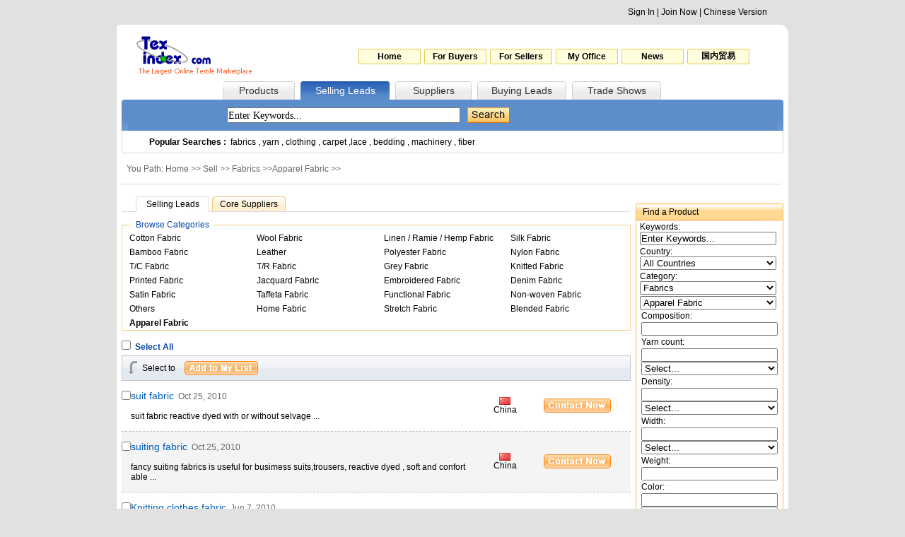

--- FILE ---
content_type: text/html
request_url: http://texindex.com/Sell/list-3-135----0--7.html
body_size: 6077
content:

<html>
<head>
<meta http-equiv="Content-Type" content="text/html; charset=utf-8">
<title>China Textile Search - Offer to Buy Offer to Sell--
China Textile Search</title>
<link href="/Style/main.css" rel="stylesheet" type="text/css">
</head>

<body>
<SCRIPT LANGUAGE="JavaScript">
  <!--
  _lastNav = '2';
  function Show(){
	location.href = "#Content";
   }
  //-->
  </SCRIPT>
<script language="JavaScript" type="text/javascript" charset="utf-8" src="http://www2.texindex.com.cn/Script/TexenBanner.js"></script>
<script language="JavaScript" type="text/javascript" src="/Script/SaySelect.js"></script>
<script language="JavaScript" type="text/javascript" src="/Script/jquery.js"></script>
<SCRIPT LANGUAGE="JavaScript">
  <!--
 	$(function()
	{
    if(_lastNav!=''){
            $("#nav_"+_lastNav).removeClass("nav"+_lastNav+"_1");
			$("#nav_"+_lastNav).addClass("nav"+_lastNav+"_2");
			$("#TN").value=_lastNav;
			}
	}
    );
	
    function showSubNav(n)
	{
		if(_lastNav!=''){

			$("#nav_"+_lastNav).removeClass("nav"+_lastNav+"_2");
			$("#nav_"+_lastNav).addClass("nav"+_lastNav+"_1");
						
		}
		$("#nav_"+n).removeClass("nav"+n+"_1");
		$("#nav_"+n).addClass("nav"+n+"_2");
	    $("#TN")[0].value=n;
		_lastNav = n;
		
}

	function selectall(sid,id){
		if($("input[@name='"+sid+"']").attr("checked"))
		{
			$("input[@name='"+id+"']").each(function(){
			
				$(this).attr("checked", true); 
			});
		}
		else
		{
			$("input[@name='"+id+"']").each(function(){
			
				$(this).attr("checked", false); 
			});
		}

		
	}
  //-->
  </SCRIPT>
<script language="JavaScript" type="text/javascript" src="/Script/NavTop.asp"></script>
<table width="950" border="0" align="center" cellpadding="0" cellspacing="0" bgcolor="#FFFFFF">
  <tr>
    <td width="10"><img src="/Img/head_1_left.gif" width="10" height="10" border="0"></td>
    <td ><img src="/Img/span.gif" height="10" border="0"></td>
    <td width="10"><img src="/Img/head_1_right.gif" width="10" height="10" border="0"></td>
  </tr>
</table>
<table width="950" border="0" align="center" cellpadding="0" cellspacing="0" bgcolor="#FFFFFF">
  <tr>
    <td width="240" height="70" align="center" valign="middle"><a href="/"><img src="/Img/logo.gif" width="190" height="60" border="0" alt="Texindex.Com"></a></td>
    <td style="text-align: right;padding-right:50px"><table  border="0" align="right" cellpadding="0" cellspacing="5">
    <tr>
	    <td class="head_2"><a href="/" target="_blank" onFocus="this.blur();">Home</a></td>
		<td class="head_2"><a href="/Sell/" target="_blank" onFocus="this.blur();">For Buyers</a></td>
		<td class="head_2"><a href="/Buy/" target="_blank" onFocus="this.blur();">For Sellers</a></td>
		<td class="head_2"><a href="/MyOffice/" target="_blank" onFocus="this.blur();">My Office</a></td>
		<td class="head_2"><a href="/News/" target="_blank" onFocus="this.blur();">News</a></td>
		<td class="head_2"><a href="http://www.texindex.com.cn/" target="_blank" onFocus="this.blur();">国内贸易</a></td>
    </tr>
    </table>
</td>
  </tr>
</table>
<table width="950" border="0" align="center" cellpadding="0" cellspacing="0" bgcolor="#FFFFFF">
  <tr>
    <td width="150" height="26" >&nbsp;</td>
    <td width="102" class="nav1_1" id="nav_1"><a href="javascript:void(0);" onclick="showSubNav('1');" onFocus="this.blur();">Products</a></td>
    <td width="8" ><img src="/Img/span.gif" width="8" border="0"></td>
    <td width="126" class="nav2_1" id="nav_2"><a href="javascript:void(0);" onclick="showSubNav('2');" onFocus="this.blur();">Selling Leads</a></td>
    <td width="8" ><img src="/Img/span.gif" width="8" border="0"></td>
    <td width="108" class="nav3_1" id="nav_3"><a href="javascript:void(0);" onclick="showSubNav('3');" onFocus="this.blur();">Suppliers</a></td>
    <td width="8" ><img src="/Img/span.gif" width="8" border="0"></td>
    <td width="126" class="nav4_1" id="nav_4"><a href="javascript:void(0);" onclick="showSubNav('4');" onFocus="this.blur();">Buying Leads</a></td>
    <td width="8" ><img src="/Img/span.gif" width="8" border="0"></td>
    <td width="126" class="nav5_1" id="nav_5"><a href="/Exhibitions/" target="_blank" onclick="showSubNav('5');" onFocus="this.blur();">Trade Shows</a></td>
    <td >&nbsp;</td>
  </tr>
</table>

<table width="950" border="0" align="center" cellpadding="0" cellspacing="0" bgcolor="#FFFFFF">
  <tr>
    <td width="16" height="44" ><img src="/Img/head_3_left.gif" width="16" height="44" border="0"></td>
    <td bgcolor="#5d8dcb" style="padding-left: 135px;">
	<!-- search -->
	<table width="100" border="0" cellspacing="5" cellpadding="0">
                <form name="formHead" id="formHead" method="get" action="/Search.asp" target="_blank">
                  <tr>
                    <td><input type="text" name="Word" id="Word" class="headinput" style="width:330px;" value="Enter Keywords..." onclick="if(this.value=='Enter Keywords...'){this.value=''}"><input id="TN" name="TN" type="hidden"></td>
<td>					<script>SS_write("<select name=Country style='width:120px;height:22px'><option value=''>All Countries</option><option value='China'>China</option><option value='Taiwan'>Taiwan</option><option value='Hong kong'>Hong kong</option><option value='Afghanistan'>Afghanistan</option><option value='Algeria'>Algeria</option><option value='Australia'>Australia</option><option value='Bahrain'>Bahrain</option><option value='Bangladesh'>Bangladesh</option><option value='Brazil'>Brazil</option><option value='Canada'>Canada</option><option value='China'>China</option><option value='Denmark'>Denmark</option><option value='Egypt'>Egypt</option><option value='Finland'>Finland</option><option value='France'>France</option><option value='Germany'>Germany</option><option value='Greece'>Greece</option><option value='Hongkong'>Hongkong</option><option value='India'>India</option><option value='Indonesia'>Indonesia</option><option value='Iran'>Iran</option><option value='Iraq'>Iraq</option><option value='Italy'>Italy</option><option value='Japan'>Japan</option><option value='Jordan'>Jordan</option><option value='Kuwait'>Kuwait</option><option value='Lebanon'>Lebanon</option><option value='Libya'>Libya</option><option value='Macao'>Macao</option><option value='Mexico'>Mexico</option><option value='Morocco'>Morocco</option><option value='Netherlands'>Netherlands</option><option value='New Zealand'>New Zealand</option><option value='Nigeria'>Nigeria</option><option value='Norway'>Norway</option><option value='Oman'>Oman</option><option value='Other Country'>Other Country</option><option value='Pakistan'>Pakistan</option><option value='Palestine'>Palestine</option><option value='Philippines'>Philippines</option><option value='Poland'>Poland</option><option value='Portugal'>Portugal</option><option value='Qatar'>Qatar</option><option value='Russian Federation'>Russian Federation</option><option value='Saudi Arabia'>Saudi Arabia</option><option value='Singapore'>Singapore</option><option value='South Africa'>South Africa</option><option value='South Korea'>South Korea</option><option value='Spain'>Spain</option><option value='Sudan'>Sudan</option><option value='Sweden'>Sweden</option><option value='Switzerland'>Switzerland</option><option value='Syria'>Syria</option><option value='Taiwan'>Taiwan</option><option value='Thailand'>Thailand</option><option value='Tunisia'>Tunisia</option><option value='Turkey'>Turkey</option><option value='Turkey'>Turkey</option><option value='UAE'>UAE</option><option value='United Kingdom'>United Kingdom</option><option value='United States'>United States</option><option value='Viet NAM'>Viet NAM</option><option value='Yemen'>Yemen</option><option value='Other Country'>Other Country</option></select>",10)</script>
</td>
                    <td><input type="image" src="/Img/search.gif" /></td>
                  </tr>
                </form>
              </table>
	<!-- search end -->
	</td>
    <td width="16" ><img src="/Img/head_3_right.gif" width="16" height="44" border="0"></td>
  </tr>
</table>
<table width="950" border="0" align="center" cellpadding="0" cellspacing="0" bgcolor="#FFFFFF">
  <tr>
    <td width="16" height="32" ><img src="/Img/head_4_left.gif" width="16" height="32" border="0"></td>
    <td width="918" background="/Img/head_4_middle.gif" style="padding-left: 30px;"><b>Popular Searches :&nbsp;&nbsp;</b><a href="/Sell/list-----fabrics---1.html" target="_black">fabrics</a> , <a href="/Sell/list-----yarn---1.html" target="_black">yarn</a> , <a href="/Sell/list-----clothing---1.html" target="_black">clothing</a> , <a href="/Sell/list-----carpet---1.html" target="_black">carpet</a> ,<a href="/Sell/list-----lace---1.html" target="_black">lace</a> , <a href="/Sell/list-----bedding---1.html" target="_black">bedding</a> , <a href="/Sell/list-----machinery---1.html" target="_black">machinery</a> , <a href="/Sell/list-----fiber---1.html" target="_black">fiber</a></td>
    <td width="16" ><img src="/Img/head_4_right.gif" width="16" height="32" border="0"></td>
  </tr>
</table>
<table width="950" border="0" align="center" cellpadding="0" cellspacing="0" bgcolor="#FFFFFF">
  <tr>
    <td><img src="/Img/span.gif" height="8" border="0"></td>
  </tr>
</table>

	
<table width="950" border="0" align="center" cellpadding="0" cellspacing="0" bgcolor="#FFFFFF">
  <tr>
    <td width="7" height="29">&nbsp;</td>
	<td width="936" class="category">You Path: Home >> <a href="/Sell/">Sell</a> >> <a href="list-3-------1.html">Fabrics</a> >><a href="list-3-135------1.html">Apparel Fabric</a> >></td>
    <td width="7">&nbsp;</td>
  </tr>
  <tr>
    <td height="1">&nbsp;</td>
    <td><img src="/Img/Middle.gif" width="936" height="1" border="0"></td>
    <td>&nbsp;</td>
  </tr>
</table>
<table width="950" border="0" align="center" cellpadding="0" cellspacing="0" bgcolor="#FFFFFF">
  <tr>
    <td><img src="/Img/span.gif" height="10" border="0"></td>
  </tr>
</table>
<table width="950" border="0" align="center" cellpadding="0" cellspacing="0" bgcolor="#FFFFFF">
  <tr>
    <td width="7" valign="top"><img src="/Img/span.gif" width="7" border="0"></td>
    <td width="720" valign="top">
	<!-- 主体开始 -->
<table width="720" border="0" cellspacing="0" cellpadding="0">
  <tr>
    <td width="20" height="22"><img src="/Img/P_M_1_3.gif" width="20" height="22" border="0"></td>
    <td width="104" class="Cat_1" style="text-align: center;"><a href="/Sell/list-3-135----0--1.html">Selling Leads</a></td>
    <td width="4" ><img src="/Img/P_M_1_3.gif" width="4" height="22" border="0"></td>
    <td width="104" class="Cat_2" style="text-align: center;"><a href="/Sell/list-3-135----4--1.html">Core Suppliers</a></td>
    <td width="488"><img src="/Img/P_M_1_3.gif" width="488" height="22" border="0"></td>
  </tr>
</table>
<table width="720" border="0" align="center" cellpadding="0" cellspacing="0" bgcolor="#FFFFFF">
  <tr>
    <td><img src="/Img/span.gif" height="10" border="0"></td>
  </tr>
</table>
<table width="720" border="0" align="center" cellpadding="0" cellspacing="0">
  <tr>
    <td width="1" height="17"><img src="/Img/P_M_2_1.gif" width="1" height="17" border="0"></td>
    <td width="13"><img src="/Img/P_M_2_2.gif" width="13" height="17" border="0"></td>
    <td width="116" style="text-align: center;color: #0b48a3;">Browse Categories</td>
    <td width="589"><img src="/Img/P_M_2_2.gif" width="589" height="17" border="0"></td>
    <td width="1"><img src="/Img/P_M_2_1.gif" width="1" height="17" border="0"></td>
  </tr>
</table>
<table width="720" border="0" align="center" cellpadding="0" cellspacing="0">
  <tr>
    <td style="border-right-width: 1px;border-bottom-width: 1px;border-left-width: 1px;border-right-style: solid;border-bottom-style: solid;border-left-style: solid;border-right-color: #fccc8e;border-bottom-color: #fccc8e;border-left-color: #fccc8e;">
			<!--  -->
	<table width="100%" border="0" align="center" cellpadding="0" cellspacing="0">
	<tr>
	<td class="categ"><a href=/Sell/list-3-29----0--1.html>Cotton Fabric</a></td><td class="categ"><a href=/Sell/list-3-30----0--1.html>Wool Fabric</a></td><td class="categ"><a href=/Sell/list-3-31----0--1.html>Linen / Ramie / Hemp Fabric</a></td><td class="categ"><a href=/Sell/list-3-32----0--1.html>Silk Fabric</a></td></tr><tr><td class="categ"><a href=/Sell/list-3-33----0--1.html>Bamboo Fabric</a></td><td class="categ"><a href=/Sell/list-3-34----0--1.html>Leather</a></td><td class="categ"><a href=/Sell/list-3-35----0--1.html>Polyester Fabric</a></td><td class="categ"><a href=/Sell/list-3-36----0--1.html>Nylon Fabric</a></td></tr><tr><td class="categ"><a href=/Sell/list-3-37----0--1.html>T/C Fabric</a></td><td class="categ"><a href=/Sell/list-3-38----0--1.html>T/R Fabric</a></td><td class="categ"><a href=/Sell/list-3-39----0--1.html>Grey Fabric</a></td><td class="categ"><a href=/Sell/list-3-40----0--1.html>Knitted Fabric</a></td></tr><tr><td class="categ"><a href=/Sell/list-3-41----0--1.html>Printed Fabric</a></td><td class="categ"><a href=/Sell/list-3-42----0--1.html>Jacquard Fabric</a></td><td class="categ"><a href=/Sell/list-3-43----0--1.html>Embroidered Fabric</a></td><td class="categ"><a href=/Sell/list-3-44----0--1.html>Denim Fabric</a></td></tr><tr><td class="categ"><a href=/Sell/list-3-45----0--1.html>Satin Fabric</a></td><td class="categ"><a href=/Sell/list-3-46----0--1.html>Taffeta Fabric</a></td><td class="categ"><a href=/Sell/list-3-47----0--1.html>Functional Fabric</a></td><td class="categ"><a href=/Sell/list-3-48----0--1.html>Non-woven Fabric</a></td></tr><tr><td class="categ"><a href=/Sell/list-3-49----0--1.html>Others</a></td><td class="categ"><a href=/Sell/list-3-116----0--1.html>Home Fabric</a></td><td class="categ"><a href=/Sell/list-3-117----0--1.html>Stretch Fabric</a></td><td class="categ"><a href=/Sell/list-3-118----0--1.html>Blended Fabric</a></td></tr><tr><td class="categ"><b><a href=/Sell/list-3-135----0--1.html>Apparel Fabric</a></b></td>
	</tr>
	</table>
	<!--  -->
	</td>
  </tr>
</table>
<table width="720" border="0" align="center" cellpadding="0" cellspacing="0" bgcolor="#FFFFFF"><form name="form1" method="post" action="/collection.asp" target="SaveFrame">
  <tr>
    <td><img src="/Img/span.gif" height="10" border="0"></td>
  </tr>
</table>
   <table width="720" border="0" cellspacing="0" cellpadding="0">
  <tr>
    <td style="color: #0b48a3;font-weight: bold;" height="25"><input type="checkbox" name="chkall" id="chkall" onClick="selectall('chkall','SellID')"><input type="hidden" name="collectionType" value="Sell">&nbsp;&nbsp;Select All</td>
  </tr>
</table>
<table width="720" border="0" cellspacing="0" cellpadding="0">
  <tr>
    <td style="background-image: url(/Img/P_M_3_1.gif);border: 1px solid #c4c4d0;height: 36px;padding-left: 8px;"><table width="100%" border="0" cellspacing="0" cellpadding="0">
    <tr>
		<td width="20"><img src="/Img/P_M_3_2.gif" width="13" height="19" border="0"></td>
		<td width="60">Select to</td>
		<td><input type="image" src="/Img/Addtomylist.gif"></td>
    </tr>
    </table></td>
  </tr>
</table>
<!-- 循环 -->
        
<table width="720" border="0" align="center" cellpadding="0" cellspacing="0" class="table_2">
  <tr>
    <td colspan="5">&nbsp;</td>
  </tr>
  <tr>
    <td width="14" style="vertical-align: top;"><input type="checkbox" name="SellID" id="SellID" value="408347" /></td>
    <td width="555" style="vertical-align: top;line-height: 120%;word-break:break-all;"><a href="/Sell/Detail/suit-fabric--408347.html" target="_blank"><span style="color: #005fbd;font-size: 14px;">suit fabric</span></a>&nbsp;&nbsp;<span style="color: #686868;">Oct&nbsp;25,&nbsp;2010</span><br><br>suit fabric 
reactive dyed 
with or without selvage
...<br></td>
    <td width="123" style="text-align: center;"><img src="/Img/Country/China.gif" width="16" height="11" border="0" alt="China" onError="this.src='/Img/Country.gif';"><br>China</td>
    <td width="128"><a href="/Sell/Detail/suit-fabric--408347.html#Content" onFocus="this.blur();" target="_blank"><img src="/Img/Contactnow.gif" width="95" height="20" border="0"></td>
  </tr>
  <tr>
    <td colspan="5" style="	border-bottom-width: 1px;border-bottom-style: dashed;border-bottom-color: #bcbbc0;">&nbsp;</td>
  </tr>
  </table>
		
<table width="720" border="0" align="center" cellpadding="0" cellspacing="0" class="table_1">
  <tr>
    <td colspan="5">&nbsp;</td>
  </tr>
  <tr>
    <td width="14" style="vertical-align: top;"><input type="checkbox" name="SellID" id="SellID" value="422929" /></td>
    <td width="555" style="vertical-align: top;line-height: 120%;word-break:break-all;"><a href="/Sell/Detail/suiting-fabric--422929.html" target="_blank"><span style="color: #005fbd;font-size: 14px;">suiting fabric</span></a>&nbsp;&nbsp;<span style="color: #686868;">Oct&nbsp;25,&nbsp;2010</span><br><br>fancy suiting fabrics is useful for busimess suits,trousers, 
reactive dyed , soft and confortable ...<br></td>
    <td width="123" style="text-align: center;"><img src="/Img/Country/China.gif" width="16" height="11" border="0" alt="China" onError="this.src='/Img/Country.gif';"><br>China</td>
    <td width="128"><a href="/Sell/Detail/suiting-fabric--422929.html#Content" onFocus="this.blur();" target="_blank"><img src="/Img/Contactnow.gif" width="95" height="20" border="0"></td>
  </tr>
  <tr>
    <td colspan="5" style="	border-bottom-width: 1px;border-bottom-style: dashed;border-bottom-color: #bcbbc0;">&nbsp;</td>
  </tr>
  </table>
		
<table width="720" border="0" align="center" cellpadding="0" cellspacing="0" class="table_2">
  <tr>
    <td colspan="5">&nbsp;</td>
  </tr>
  <tr>
    <td width="14" style="vertical-align: top;"><input type="checkbox" name="SellID" id="SellID" value="412057" /></td>
    <td width="555" style="vertical-align: top;line-height: 120%;word-break:break-all;"><a href="/Sell/Detail/knitting-clothes-fabric--412057.html" target="_blank"><span style="color: #005fbd;font-size: 14px;">Knitting clothes fabric</span></a>&nbsp;&nbsp;<span style="color: #686868;">Jun&nbsp;7,&nbsp;2010</span><br><br>...<br></td>
    <td width="123" style="text-align: center;"><img src="/Img/Country/China.gif" width="16" height="11" border="0" alt="China" onError="this.src='/Img/Country.gif';"><br>China</td>
    <td width="128"><a href="/Sell/Detail/knitting-clothes-fabric--412057.html#Content" onFocus="this.blur();" target="_blank"><img src="/Img/Contactnow.gif" width="95" height="20" border="0"></td>
  </tr>
  <tr>
    <td colspan="5" style="	border-bottom-width: 1px;border-bottom-style: dashed;border-bottom-color: #bcbbc0;">&nbsp;</td>
  </tr>
  </table>
		
<table width="720" border="0" align="center" cellpadding="0" cellspacing="0" class="table_1">
  <tr>
    <td colspan="5">&nbsp;</td>
  </tr>
  <tr>
    <td width="14" style="vertical-align: top;"><input type="checkbox" name="SellID" id="SellID" value="412056" /></td>
    <td width="555" style="vertical-align: top;line-height: 120%;word-break:break-all;"><a href="/Sell/Detail/knitting-clothes-fabric--412056.html" target="_blank"><span style="color: #005fbd;font-size: 14px;">Knitting clothes fabric</span></a>&nbsp;&nbsp;<span style="color: #686868;">Jun&nbsp;7,&nbsp;2010</span><br><br>...<br></td>
    <td width="123" style="text-align: center;"><img src="/Img/Country/China.gif" width="16" height="11" border="0" alt="China" onError="this.src='/Img/Country.gif';"><br>China</td>
    <td width="128"><a href="/Sell/Detail/knitting-clothes-fabric--412056.html#Content" onFocus="this.blur();" target="_blank"><img src="/Img/Contactnow.gif" width="95" height="20" border="0"></td>
  </tr>
  <tr>
    <td colspan="5" style="	border-bottom-width: 1px;border-bottom-style: dashed;border-bottom-color: #bcbbc0;">&nbsp;</td>
  </tr>
  </table>
		
<table width="720" border="0" align="center" cellpadding="0" cellspacing="0" class="table_2">
  <tr>
    <td colspan="5">&nbsp;</td>
  </tr>
  <tr>
    <td width="14" style="vertical-align: top;"><input type="checkbox" name="SellID" id="SellID" value="409658" /></td>
    <td width="555" style="vertical-align: top;line-height: 120%;word-break:break-all;"><a href="/Sell/Detail/cotton-nylon-fabric--409658.html" target="_blank"><span style="color: #005fbd;font-size: 14px;">Cotton nylon fabric</span></a>&nbsp;&nbsp;<span style="color: #686868;">May&nbsp;13,&nbsp;2010</span><br><br>...<br></td>
    <td width="123" style="text-align: center;"><img src="/Img/Country/China.gif" width="16" height="11" border="0" alt="China" onError="this.src='/Img/Country.gif';"><br>China</td>
    <td width="128"><a href="/Sell/Detail/cotton-nylon-fabric--409658.html#Content" onFocus="this.blur();" target="_blank"><img src="/Img/Contactnow.gif" width="95" height="20" border="0"></td>
  </tr>
  <tr>
    <td colspan="5" style="	border-bottom-width: 1px;border-bottom-style: dashed;border-bottom-color: #bcbbc0;">&nbsp;</td>
  </tr>
  </table>
		
<table width="720" border="0" align="center" cellpadding="0" cellspacing="0" class="table_1">
  <tr>
    <td colspan="5">&nbsp;</td>
  </tr>
  <tr>
    <td width="14" style="vertical-align: top;"><input type="checkbox" name="SellID" id="SellID" value="409657" /></td>
    <td width="555" style="vertical-align: top;line-height: 120%;word-break:break-all;"><a href="/Sell/Detail/cotton-nylon-fabric--409657.html" target="_blank"><span style="color: #005fbd;font-size: 14px;">Cotton nylon fabric</span></a>&nbsp;&nbsp;<span style="color: #686868;">May&nbsp;13,&nbsp;2010</span><br><br>...<br></td>
    <td width="123" style="text-align: center;"><img src="/Img/Country/China.gif" width="16" height="11" border="0" alt="China" onError="this.src='/Img/Country.gif';"><br>China</td>
    <td width="128"><a href="/Sell/Detail/cotton-nylon-fabric--409657.html#Content" onFocus="this.blur();" target="_blank"><img src="/Img/Contactnow.gif" width="95" height="20" border="0"></td>
  </tr>
  <tr>
    <td colspan="5" style="	border-bottom-width: 1px;border-bottom-style: dashed;border-bottom-color: #bcbbc0;">&nbsp;</td>
  </tr>
  </table>
		
<table width="720" border="0" align="center" cellpadding="0" cellspacing="0" class="table_2">
  <tr>
    <td colspan="5">&nbsp;</td>
  </tr>
  <tr>
    <td width="14" style="vertical-align: top;"><input type="checkbox" name="SellID" id="SellID" value="409655" /></td>
    <td width="555" style="vertical-align: top;line-height: 120%;word-break:break-all;"><a href="/Sell/Detail/poly-nylon-cotton-thread--409655.html" target="_blank"><span style="color: #005fbd;font-size: 14px;">Poly nylon cotton thread</span></a>&nbsp;&nbsp;<span style="color: #686868;">May&nbsp;13,&nbsp;2010</span><br><br>...<br></td>
    <td width="123" style="text-align: center;"><img src="/Img/Country/China.gif" width="16" height="11" border="0" alt="China" onError="this.src='/Img/Country.gif';"><br>China</td>
    <td width="128"><a href="/Sell/Detail/poly-nylon-cotton-thread--409655.html#Content" onFocus="this.blur();" target="_blank"><img src="/Img/Contactnow.gif" width="95" height="20" border="0"></td>
  </tr>
  <tr>
    <td colspan="5" style="	border-bottom-width: 1px;border-bottom-style: dashed;border-bottom-color: #bcbbc0;">&nbsp;</td>
  </tr>
  </table>
		
<table width="720" border="0" align="center" cellpadding="0" cellspacing="0" class="table_1">
  <tr>
    <td colspan="5">&nbsp;</td>
  </tr>
  <tr>
    <td width="14" style="vertical-align: top;"><input type="checkbox" name="SellID" id="SellID" value="409654" /></td>
    <td width="555" style="vertical-align: top;line-height: 120%;word-break:break-all;"><a href="/Sell/Detail/nylon-cotton-fabric--409654.html" target="_blank"><span style="color: #005fbd;font-size: 14px;">Nylon cotton fabric</span></a>&nbsp;&nbsp;<span style="color: #686868;">May&nbsp;13,&nbsp;2010</span><br><br>...<br></td>
    <td width="123" style="text-align: center;"><img src="/Img/Country/China.gif" width="16" height="11" border="0" alt="China" onError="this.src='/Img/Country.gif';"><br>China</td>
    <td width="128"><a href="/Sell/Detail/nylon-cotton-fabric--409654.html#Content" onFocus="this.blur();" target="_blank"><img src="/Img/Contactnow.gif" width="95" height="20" border="0"></td>
  </tr>
  <tr>
    <td colspan="5" style="	border-bottom-width: 1px;border-bottom-style: dashed;border-bottom-color: #bcbbc0;">&nbsp;</td>
  </tr>
  </table>
		
<table width="720" border="0" align="center" cellpadding="0" cellspacing="0" class="table_2">
  <tr>
    <td colspan="5">&nbsp;</td>
  </tr>
  <tr>
    <td width="14" style="vertical-align: top;"><input type="checkbox" name="SellID" id="SellID" value="409652" /></td>
    <td width="555" style="vertical-align: top;line-height: 120%;word-break:break-all;"><a href="/Sell/Detail/satin-peach-skin--409652.html" target="_blank"><span style="color: #005fbd;font-size: 14px;">Satin peach skin</span></a>&nbsp;&nbsp;<span style="color: #686868;">May&nbsp;13,&nbsp;2010</span><br><br>...<br></td>
    <td width="123" style="text-align: center;"><img src="/Img/Country/China.gif" width="16" height="11" border="0" alt="China" onError="this.src='/Img/Country.gif';"><br>China</td>
    <td width="128"><a href="/Sell/Detail/satin-peach-skin--409652.html#Content" onFocus="this.blur();" target="_blank"><img src="/Img/Contactnow.gif" width="95" height="20" border="0"></td>
  </tr>
  <tr>
    <td colspan="5" style="	border-bottom-width: 1px;border-bottom-style: dashed;border-bottom-color: #bcbbc0;">&nbsp;</td>
  </tr>
  </table>
		
<table width="720" border="0" align="center" cellpadding="0" cellspacing="0" class="table_1">
  <tr>
    <td colspan="5">&nbsp;</td>
  </tr>
  <tr>
    <td width="14" style="vertical-align: top;"><input type="checkbox" name="SellID" id="SellID" value="409651" /></td>
    <td width="555" style="vertical-align: top;line-height: 120%;word-break:break-all;"><a href="/Sell/Detail/matel-silk-fabric--409651.html" target="_blank"><span style="color: #005fbd;font-size: 14px;">Matel silk fabric </span></a>&nbsp;&nbsp;<span style="color: #686868;">May&nbsp;13,&nbsp;2010</span><br><br>...<br></td>
    <td width="123" style="text-align: center;"><img src="/Img/Country/China.gif" width="16" height="11" border="0" alt="China" onError="this.src='/Img/Country.gif';"><br>China</td>
    <td width="128"><a href="/Sell/Detail/matel-silk-fabric--409651.html#Content" onFocus="this.blur();" target="_blank"><img src="/Img/Contactnow.gif" width="95" height="20" border="0"></td>
  </tr>
  <tr>
    <td colspan="5" style="	border-bottom-width: 1px;border-bottom-style: dashed;border-bottom-color: #bcbbc0;">&nbsp;</td>
  </tr>
  </table>
		
<!-- 循环结束 -->
<table width="720" border="0" align="center" cellpadding="0" cellspacing="0" bgcolor="#FFFFFF">
  <tr>
    <td><img src="/Img/span.gif" height="10" border="0"></td>
  </tr>
</table>
<table width="720" border="0" cellspacing="0" cellpadding="0">
  <tr>
    <td style="background-image: url(/Img/P_M_3_1.gif);border: 1px solid #c4c4d0;height: 36px;padding-left: 8px;"><table width="100%" border="0" cellspacing="0" cellpadding="0">
    <tr>
		<td width="20"><img src="/Img/P_M_3_3.gif" width="12" height="22" border="0"></td>
		<td width="60">Select to</td>
		<td><input type="image" src="/Img/Addtomylist.gif"></td>
    </tr>
    </table></td>
  </tr>
  </table>
  <table width="720" border="0" align="center" cellpadding="0" cellspacing="0">
  <tr>
    <td align="center" height="30" style="font-size: 14px;"><div id="pagenav" class="pageNav">Page 7 of 42  &nbsp; 
<a href='/Sell/list-3-135----0--6.html' >Prev</a> <a href='/Sell/list-3-135----0--5.html' >5</a> <a href='/Sell/list-3-135----0--6.html' >6</a> <span class="current">7</span>&nbsp;<a href='/Sell/list-3-135----0--8.html' >8</a> <a href='/Sell/list-3-135----0--9.html' >9</a> <a href='/Sell/list-3-135----0--10.html' >10</a> <a href='/Sell/list-3-135----0--11.html' >11</a> <a href='/Sell/list-3-135----0--12.html' >12</a> <a href='/Sell/list-3-135----0--13.html' >13</a> <a href='/Sell/list-3-135----0--14.html' >14</a> <a href='/Sell/list-3-135----0--8.html' >Next</a> </div></td>
  </tr>
</table>
	<!-- 主体结束 --></form>
	</td>
    <td width="7" valign="top"><img src="/Img/span.gif" width="7" border="0"></td>
    <td width="209" valign="top">
	<!-- 右部开始 -->
 <table width="209" border="0" align="center" cellpadding="0" cellspacing="0" bgcolor="#FFFFFF">
  <tr>
    <td></td>
  </tr>
</table>
 <table width="209" border="0" align="center" cellpadding="0" cellspacing="0" bgcolor="#FFFFFF">
  <tr>
    <td><img src="/Img/span.gif" height="10" border="0"></td>
  </tr>
</table><script type="text/JavaScript">
	$(function(){
		$("#bc").change(function(){
			readSmall($(this).val(),0);
            readCom(0);
			});
		});


	function readSmall(bid,sid){
		$.get("/Category/hander.asp", {bid:bid,sid:sid},
			function(data){
			$("#scd").html(data);
		});

	}
	function setval(bid,sid){
		$("#bc").val(bid);
		readSmall(bid,sid);
        readCom(sid);
	}

	function readCom(sid){
		$.get("/Category/FrontCommon.asp", {sid:sid},
			function(data){
			$("#scateg").html(data);
		});

	}

    function fill(n,s,i){
	if(i==1){
		if($("#"+n).val()==""){
			$("#"+n).val(s);
		}else if(s!=""){
			$("#"+n).val($("#"+n).val()+", "+s);
		}
	}else{
		$("#"+n).val(s);
	}
   }
</script>
<table width="209" border="0" align="center" cellpadding="0" cellspacing="0">
  <tr>
    <td width="209" height="24" background="/Img/P_L_2_1.gif" style="padding-left: 10px;">Find a Product</td>
  </tr>
  <tr>
    <td style="	border-right-width: 1px;border-bottom-width: 1px;border-left-width: 1px;border-right-style: solid;border-bottom-style: solid;border-left-style: solid;border-right-color: #ffb74b;border-bottom-color: #ffb74b;border-left-color: #ffb74b;" align="center">
	<table width="98%" border="0" bgcolor="#FFFFFF" >
      <form name="form1" method="post" action="/search2.asp">
	 <tr>
       <td height="25">
	   Keywords:
	   <input name="Word" type="text" id="Word" style="width:193px"  value="Enter Keywords..." onclick="if(this.value=='Enter Keywords...'){this.value=''}"></td>
     </tr>
	 <tr>
       <td height="25">
	   Country:
	   <SELECT NAME="Country" id="Country" STYLE="width:193px">
     <option value=''>All Countries</option><option value='China'>China</option><option value='Taiwan'>Taiwan</option><option value='Hong kong'>Hong kong</option><option value='Afghanistan'>Afghanistan</option><option value='Algeria'>Algeria</option><option value='Australia'>Australia</option><option value='Bahrain'>Bahrain</option><option value='Bangladesh'>Bangladesh</option><option value='Brazil'>Brazil</option><option value='Canada'>Canada</option><option value='China'>China</option><option value='Denmark'>Denmark</option><option value='Egypt'>Egypt</option><option value='Finland'>Finland</option><option value='France'>France</option><option value='Germany'>Germany</option><option value='Greece'>Greece</option><option value='Hongkong'>Hongkong</option><option value='India'>India</option><option value='Indonesia'>Indonesia</option><option value='Iran'>Iran</option><option value='Iraq'>Iraq</option><option value='Italy'>Italy</option><option value='Japan'>Japan</option><option value='Jordan'>Jordan</option><option value='Kuwait'>Kuwait</option><option value='Lebanon'>Lebanon</option><option value='Libya'>Libya</option><option value='Macao'>Macao</option><option value='Mexico'>Mexico</option><option value='Morocco'>Morocco</option><option value='Netherlands'>Netherlands</option><option value='New Zealand'>New Zealand</option><option value='Nigeria'>Nigeria</option><option value='Norway'>Norway</option><option value='Oman'>Oman</option><option value='Other Country'>Other Country</option><option value='Pakistan'>Pakistan</option><option value='Palestine'>Palestine</option><option value='Philippines'>Philippines</option><option value='Poland'>Poland</option><option value='Portugal'>Portugal</option><option value='Qatar'>Qatar</option><option value='Russian Federation'>Russian Federation</option><option value='Saudi Arabia'>Saudi Arabia</option><option value='Singapore'>Singapore</option><option value='South Africa'>South Africa</option><option value='South Korea'>South Korea</option><option value='Spain'>Spain</option><option value='Sudan'>Sudan</option><option value='Sweden'>Sweden</option><option value='Switzerland'>Switzerland</option><option value='Syria'>Syria</option><option value='Taiwan'>Taiwan</option><option value='Thailand'>Thailand</option><option value='Tunisia'>Tunisia</option><option value='Turkey'>Turkey</option><option value='Turkey'>Turkey</option><option value='UAE'>UAE</option><option value='United Kingdom'>United Kingdom</option><option value='United States'>United States</option><option value='Viet NAM'>Viet NAM</option><option value='Yemen'>Yemen</option><option value='Other Country'>Other Country</option>
       </SELECT></td>
     </tr>
	<tr>
     <td height="25">
	 Category:
	<select name="bc" id="bc" style="width:193px;margin-bottom: 2px;">
	<option value="0" selected="selected">Select..</option>
	<option value="1">Textile Materials</option>
	<option value="2">Fiber, Yarn & Thread</option>
	<option value="3">Fabrics</option>
	<option value="4">Apparel</option>
	<option value="5">Fashion Accessories</option>
	<option value="6">Accessories</option>
	<option value="7">Home Textiles</option>
	<option value="8">Machineries</option>
	<option value="9">Textile Stocks</option>
	<option value="10">Miscellaneous</option>
	<option value="131">Fur & Feather</option>
    </select>
   <div id="scd">
   </div>
   <div id="scateg">
   </div></td>
            </tr>
			              <tr>
                <td align="center" height="25">
				<input type="hidden" name="TN" id="TN1" value="">
				<input type="image" name="imageField" src="/Img/Esearch.gif"></td>
              </tr>
	</form>
            </table>
</td>
  </tr>
 </table>
 <table width="209" border="0" align="center" cellpadding="0" cellspacing="0" bgcolor="#FFFFFF">
  <tr>
    <td><img src="/Img/span.gif" height="10" border="0"></td>
  </tr>
</table><table width="209" border="0" align="center" cellpadding="0" cellspacing="0">
  <tr>
    <td width="209" height="22" background="/Img/P_L_1_1.gif" style="color: #FFFFFF;padding-left: 10px;">Sponsor Links</td>
  </tr>
  <tr>
    <td style="border: 1px solid #c4c4d0;">
<table width="100%" border="0"  cellpadding="0" cellspacing="0">
  <tr>
     <td align="center" style="padding:5px;"></td>
  </tr>
  <tr>
     <td align="center" style="padding:5px;"></td>
  </tr>
   <tr>
     <td align="center" style="padding:5px;"></td>
  </tr>
</table>
</td>
  </tr>
</table>
  <table width="209" border="0" align="center" cellpadding="0" cellspacing="0" bgcolor="#FFFFFF">
  <tr>
    <td><img src="/Img/span.gif" height="10" border="0"></td>
  </tr>
</table><table width="209" border="0" align="center" cellpadding="0" cellspacing="0">
  <tr>
    <td width="209" height="22" background="/Img/P_L_2_1.gif" style="padding-left: 10px;">Product Alert</td>
  </tr>
  <tr>
    <td style="border: 1px solid #c4c4d0;background-color: #fffbf0;">
<table width="100%" border="0"  cellpadding="0" cellspacing="0" style="color: #242118;"><form name="form2" method="post" action="/Send/AlertSubmit.asp" target="SaveFrame">
<tr>
	<td style="padding-left: 5px;padding-right: 2px;padding-top: 5px;line-height: 150%;">Get e-mail updates on new products and suppliers for</td>
</tr>
<tr>
	<td style="padding-left: 5px;padding-right: 5px;line-height: 150%;"><input type="text" name="product" /></td>
</tr>
<tr>
	<td style="padding-left: 5px;padding-right: 5px;line-height: 150%;">by mail</td>
</tr>
<tr>
	<td style="padding-left: 5px;padding-right: 5px;line-height: 150%;"><input type="text" name="email" /></td>
</tr>
<tr>
	<td style="padding-left: 5px;padding-right: 5px;line-height: 150%;">(No SPAM - We will not sell or share your e-mail address)</td>
</tr>
<tr>
	<td style="padding-left: 5px;padding-right: 5px;" align="center" height="50"><input type="image" src="/Img/asubmit.gif"></td>
</tr>
<tr>
	<td style="padding-left: 5px;padding-right: 5px;line-height: 150%;" align="center">See a samp  learn more</td>
</tr>
</table></form>
</td>
  </tr>
 </table>
	<!-- 右部结束 -->
	</td>
    <td width="7" valign="top"><img src="/Img/span.gif" width="7" border="0"></td>
  </tr>
</table>
<iframe src="" name="SaveFrame" style="display:none"></iframe>
<table width="950" border="0" align="center" cellpadding="0" cellspacing="0" bgcolor="#FFFFFF">
  <tr>
    <td height="20"><img src="/Img/span.gif" width="20" border="0"></td>
  </tr>
</table>
<table width="950" border="0" align="center" cellpadding="0" cellspacing="0" bgcolor="#FFFFFF">
  <tr>
    <td height="30" class="bott_1"><span style="color: #21469F;">Featured sites: </span><a target="_blank" href="https://www.chemnet.com/">Chemical Network </a> | <a href="https://www.chinachemnet.com/" target="_blank">ChinaChemical Network</a> | <a href="https://www.chemindex.com/" target="_blank">Chemical CAS database</a> | <a href="https://gmall.chemnet.com/" target="_blank">ChemNet Mall</a> | <a href="https://www.sunsirs.com/" target="_blank">China Commodity price</a></td>
  </tr>
</table>
<table width="950" border="0" align="center" cellpadding="0" cellspacing="0" bgcolor="#FFFFFF">
    </tr>
    <tr>
    <td height="20" align="center"><span class="bott_3"></span>Copyright &copy; 1999-2025 &nbsp;YesHiTech (Zhejiang) inc. All Rights Reserved  <a href='https://beian.miit.gov.cn/' target='_blank'>浙B2-20090135-2</a> <a target="_blank" href="http://www.beian.gov.cn/portal/registerSystemInfo?recordcode=33010602010414"><img src="http://www.beian.gov.cn/file/ghs.png">浙公网安33010602010414</a></td>
  </tr>
      <tr>
    <td height="25" align="center"><span class="bott_3"></span>Contact:succeed@texindex.com&nbsp;Tel:86-571-87671500&nbsp;Fax:86-571-88228200&nbsp;
	
<span style="display:none">
<script src='http://s4.cnzz.com/stat.php?id=1689&web_id=9280' language='JavaScript' charset='gb2312'></script>
</span></td>
  </tr>
</table><SCRIPT LANGUAGE=JAVASCRIPT>
fill('TN1',2,0);
setval(3,135);

fill('Country','',0);
</SCRIPT>


--- FILE ---
content_type: text/html
request_url: http://texindex.com/Script/NavTop.asp
body_size: 492
content:
document.write('<table width="950" border="0" align="center" cellpadding="0" cellspacing="0"><tr><td height="35" style="text-align: right;padding-right:30px">');
document.write('<a href="/login.asp" target="_blank">Sign In</a> | <a href="/Register/Register.asp" target="_blank">Join Now</a>');
document.write('  | <a href="http://www.texindex.com.cn/" target="_blank">Chinese Version</a>');

document.write('</td></tr></table>');



  
    


  
  
  
  
  
  
  
  
 



--- FILE ---
content_type: text/html
request_url: http://texindex.com/Category/hander.asp?bid=3&sid=135
body_size: 383
content:

<select name="sc" id="sc" style="width:193px;" onchange="readCom(this.value)">
<option value="0">Select...</option>
<option value="29">Cotton Fabric</option><option value="30">Wool Fabric</option><option value="31">Linen / Ramie / Hemp Fabric</option><option value="32">Silk Fabric</option><option value="33">Bamboo Fabric</option><option value="34">Leather</option><option value="35">Polyester Fabric</option><option value="36">Nylon Fabric</option><option value="37">T/C Fabric</option><option value="38">T/R Fabric</option><option value="39">Grey Fabric</option><option value="40">Knitted Fabric</option><option value="41">Printed Fabric</option><option value="42">Jacquard Fabric</option><option value="43">Embroidered Fabric</option><option value="44">Denim Fabric</option><option value="45">Satin Fabric</option><option value="46">Taffeta Fabric</option><option value="47">Functional Fabric</option><option value="48">Non-woven Fabric</option><option value="49">Others</option><option value="116">Home Fabric</option><option value="117">Stretch Fabric</option><option value="118">Blended Fabric</option><option value="135" selected>Apparel Fabric</option>
</select>

--- FILE ---
content_type: text/html
request_url: http://texindex.com/Category/FrontCommon.asp?sid=135
body_size: 491
content:
<table><tr><td>Composition: </td></tr><tr><td><input type=text value='' name='composition' id='composition' style='width:193px;'></td></tr><tr><td>Yarn count: </td></tr><tr><td><input type=text value='' name='yarn_count' id='yarn_count' style='width:193px;'> <select onChange='fill("yarn_count",this.value,"0")' style='width:193px;'><option value=''>Select...</option><option value='30S*30S'>30S*30S</option><option value='32S*32S'>32S*32S</option><option value='40S*40S'>40S*40S</option></select></td></tr><tr><td>Density: </td></tr><tr><td><input type=text value='' name='density' id='density' style='width:193px;'> <select onChange='fill("density",this.value,"0")' style='width:193px;'><option value=''>Select...</option><option value='68*68'>68*68</option><option value='78*70'>78*70</option><option value='128*68'>128*68</option><option value='133*72'>133*72</option><option value='180*88'>180*88</option></select></td></tr><tr><td>Width: </td></tr><tr><td><input type=text value='' name='width' id='width' style='width:193px;'> <select onChange='fill("width",this.value,"0")' style='width:193px;'><option value=''>Select...</option><option value='63"'>63"</option><option value='67"'>67"</option><option value='72"'>72"</option><option value='116"'>116"</option><option value='120"'>120"</option></select></td></tr><tr><td>Weight: </td></tr><tr><td><input type=text value='' name='weight' id='weight' style='width:193px;'></td></tr><tr><td>Color: </td></tr><tr><td><input type=text value='' name='color' id='color' style='width:193px;'> <select onChange='fill("color",this.value,"0")' style='width:193px;'><option value=''>Select...</option><option value='Solid'>Solid</option><option value='Mixed colo'>Mixed colo</option></select></td></tr><tr><td>Use for: </td></tr><tr><td><input type=text value='' name='use_for' id='use_for' style='width:193px;'></td></tr><tr><td>Package: </td></tr><tr><td><input type=text value='' name='package' id='package' style='width:193px;'></td></tr><tr><td>MOQ: </td></tr><tr><td><input type=text value='' name='moq' id='moq' style='width:193px;'></td></tr><input type=hidden name='CommonId'   value='3' /></table>

--- FILE ---
content_type: application/x-javascript
request_url: http://www2.texindex.com.cn/Script/TexenBanner.js
body_size: 1561
content:
function texen_38(){
document.write('<table width="950" border="0" align="center" cellpadding="0" cellspacing="0" bgcolor="#FFFFFF">    <td width="2"  ><img src="/Img/span.gif" width="2" border="0"></td><td width="235" align="left"><a href="http://www.lizhiyinglace.com/about_en/id/1.html" target=_blank title=2019-12-31><img src="http://www2.texindex.com.cn/Customer/lizhiyinglace-en.gif" width=\'235\' height=\'60\' border=0 ></a></td>　　<td width="2"  ><img src="/Img/span.gif" width="2" border="0"></td><td width="235" align="left"><a href="http://www.qdesunint.com" target=_blank title=><img src="http://www2.texindex.com.cn/Customer/fs2018shenzhen.gif" width=\'235\' height=\'60\' border=0 ></a></td>    <td width="2"  ><img src="/Img/span.gif" width="2" border="0"></td><td width="230" align="left"><a href="http://www.huayuantex.com/" target=_blank title=><img src="http://www2.texindex.com.cn/Customer/huayuantex235.gif" width=\'230\' height=\'60\' border=0 ></a></td><td width="2"  ><img src="/Img/span.gif" width="2" border="0"></td><td width="235" align="left"><a href="http://www.funtexchina.com" target=_blank title=><img src="http://www2.texindex.com.cn/Customer/funtexchina235.gif" width=\'235\' height=\'60\' border=0 ></a></td></table>')
}
function texen_39(){
document.write('<table width="205" border="0" align="center" cellpadding="0" cellspacing="0" bgcolor="#FFFFFF">  <tr>    <td height="65"><a href=\'http://www.changshantex.com/\' target=_blank ><img src=\'http://customer.cntexnet.com/Customer/201308/changshantex205.gif\' alt="2017.1.1" width=\'205\' height=\'60\' border=0 ></a></td>  </tr></table>')
}
function texen_40(){
document.write('<table width="477" border="0" align="center" cellpadding="0" cellspacing="0" bgcolor="#FFFFFF">  <tr>    <td align="left"><a href="http://www.co-prosperity.com" target=_blank title=2015-05-16><img src="http://customer.cntexnet.com/customer/201305/xs-xf-en.gif" width=\'157\' height=\'65\' border=0 ></a></td>    <td align="left"><a href="https://www.siuf.com/  " target=_blank title=><img src="https://img.100ppi.com/uppic/2025/07/02/3feda758501e46986af59a1ed91b8cd8.jpg" width=\'157\' height=\'65\' border=0 ></a></td><td align="left"><a href="https://www.tex-scm.com/ " target=_blank title=><img src="https://img.100ppi.com/uppic/2025/07/02/17d40519a23419f6033f9ab04f96f429.gif" width=\'157\' height=\'65\' border=0 ></a></td> </table>')
}
function texen_41(){
document.write('<table width="477" border="0" align="center" cellpadding="0" cellspacing="0" bgcolor="#FFFFFF">  <tr><td align="center"><a href=\'http://www.qdfiber.com/\' target=_blank ><img src=\'http://customer.cntexnet.com/Customer/xw20192.gif\' width=\'157\' height=\'65\' border=0 ></a></td><td align="left"><a href=\'http://system.fashionsource.cn/EE/visitorVue/index.html?id=cd86de59-f8cc-11ef-acb6-00163e0a44ac0d9c9b&lang=2&dsID=b2b1ff26-f481-11e9-ae19-00163e047b18054a7c#/visitor/loginList\' target=_blank ><img src=\'https://img.100ppi.com/uppic/2025/07/24/670ae69cfcc25927ced8b24f83d4a08e.gif\' alt="Liaocheng Youjia Textile  2016.9.30" width=\'157\' height=\'65\' border=0 ></a></td><td width="33%" class="middle6_4" align="center"><a href=\'http://customer.cntexnet.com\' target=_blank ><img src=\'http://customer.cntexnet.com/Customer/bettertex_en.gif\' width=\'140\' height=\'60\' border=0 ></a></td>  </tr> </table>')
}
function texen_42(){
document.write('<table width="100%" border="0" cellspacing="0" cellpadding="0">  <tr>    <td width="33%" class="middle6_4" align="center"><a href=\'https://www.ecf.org.cn/\' target=_blank ><img src=\'https://img.100ppi.com/uppic/2025/12/09/4acb28c7d82d8a2e78b65cc64280c8d1.jpg\' alt="" width=\'140\' height=\'60\' border=0 ></a></td>    <td width="33%" class="middle6_4" align="center"><a href="http://en.tex-scm.com/ " target="_blank" ><img src="https://img.100ppi.com/uppic/2025/12/18/0a43d6468ad4032457c0eeee60c5af0d.png" alt="" width="140" height="60" border="0"></a></td><td align="right"><a href=\'https://www.xm-tex.com/\' target="_blank" ><img src=\'https://img.100ppi.com/uppic/2025/07/03/550474c49cb1d9126a318ec3221a4c67.jpg\' width=\'157\' height=\'65\' border=0 ></a></td>      </tr> </table>')
}
function texen_43(){
document.write('<table width="226" border="0" cellpadding="0" cellspacing="0"><tr><td valign="top" style="padding-bottom: 4px;"><a href=\'http://www.zhimingtex.com\' target=_blank ><img src=\'http://customer.cntexnet.com/Customer/zhimingtex235.gif\' width=\'226\' height=\'55\' border=0 ></a></td></tr></table>')
}
function texen_44(){
document.write('<table width="226" border="0" align="center" cellpadding="0" cellspacing="0" bgcolor="#FFFFFF">  <tr>    <td><a href="https://www.citme.com.cn/china2026/index.html" target=_blank ><img src="https://img.100ppi.com/uppic/2025/09/05/fdd3dfedb82d0453a04c434e2139b7e5.jpg" width="226" height="118" border="0"></td>  </tr> </table>')
}
function texen_45(){
document.write('<table width="100%"  border="0" cellspacing="0" cellpadding="0">    <tr>    <td align="center" style="padding:2 0 2 0"></td>  </tr></table>')
}
function texen_46(){
document.write('<table width="100%" border="0" cellspacing="0" cellpadding="0"><tr> <td align="center" style="padding:2 0 2 0"><a href=\'https://d.7-event.cn/Reg/index/interfiliere?trace_code=texindex&lng=en\' target=_blank ><img src=\'https://img.100ppi.com/uppic/2025/04/21/5408bb18d36b8f64133151398467bffd.gif\' width=\'210\' height=\'40\' border=0 ></a></td>  </tr><tr> <td align="center" style="padding:2 0 2 0"><a href=\'https://www.tex-scm.com/ \' target=_blank ><img src=\'https://img.100ppi.com/uppic/2025/07/02/fd0657c1ecb1b66042f20a20cb5181ad.gif\' width=\'210\' height=\'40\' border=0 ></a></td>  </tr><tr> <td align="center" style="padding:2 0 2 0"><a href=\'http://en.tex-scm.com/ \' target=_blank ><img src=\'https://img.100ppi.com/uppic/2025/12/18/707d56c094d6ebe6cda5ebf912a0f4bb.png\' width=\'210\' height=\'40\' border=0 ></a></td>  </tr>  </tr><tr> <td align="center" style="padding:2 0 2 0"><a href=\'https://www.xm-tex.com/ \' target=_blank ><img src=\'https://img.100ppi.com/uppic/2025/07/03/d5d3347acebf9dc7f143c860a7978429.jpg\' width=\'210\' height=\'40\' border=0 ></a></td>  </tr></table>')
}
function texen_61(){
document.write('<table width="950" border="0" align="center" cellpadding="0" cellspacing="0" bgcolor="#FFFFFF">  <tr><td width="7" ><img src="/Img/span.gif" width="7" border="0"></td>    <td width="935" align="left"><a href=\'https://www.ecf.org.cn/\' target=_blank ><img src=\'https://img.100ppi.com/uppic/2025/12/09/da1569d2e113d45436f9aaf79f417c58.jpg\' width=\'935\' height=\'60\' border=0 ></a></td>    <td></td></tr></table>')
}
